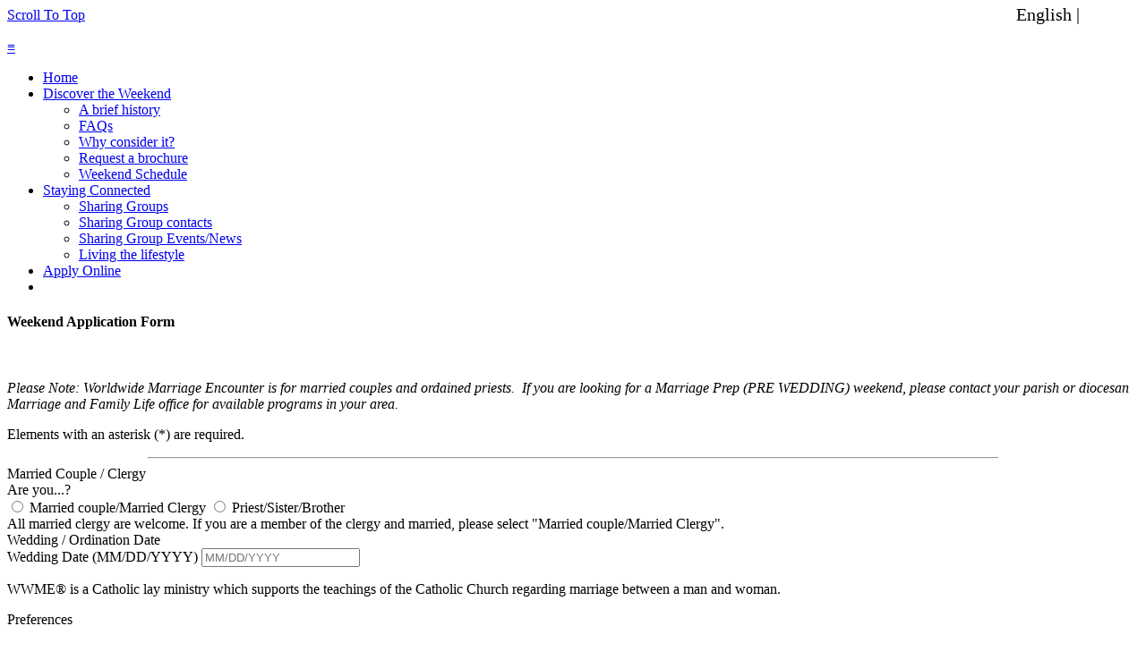

--- FILE ---
content_type: text/html; charset=UTF-8
request_url: https://esharing.org/applyWeekend.php
body_size: 58236
content:
<!doctype html>
<html>
<head>
<meta id="p7PM3" name="viewport" content="width=device-width, initial-scale=1.0" />
<meta charset="utf-8" />
<title>Worldwide Marriage Encounter - Weekend Application Form</title>
<meta name="robots" content="index, follow" />
<meta name="googlebot" content="index, follow" />
<meta name="keywords" content="WWME,Marriage,Marriage Encounter,retreat,Communication,encounter,married,relationship, communication skills,marriage enrichment,weekend,excitement,worldwide,married couples, Christian couples, enrichment, couple communication,Dialogue,explore,rediscover,reconnect,Catholic,marriage tips,marriage help,marriage resources, workshop,rekindle, archdiocese of cincinnati,Archdiocese of Cincinnati OH, Diocese of Covington KY, Diocese of Lexingtion KY,application form,application" />
<meta name="description" content="Apply here for a Worldwide Marriage Encounter Weekend." />
<meta name="subject" content="Marriage Encounter Weekends" />
<meta name="copyright"content="Worldwide Marriage Encounter" />
<meta name="language" content="en_US" />
<meta name="revised" content="Sunday, June 20th, 2015, 5:15 pm" />
<meta name="topic" content="Marriage Retreat Weekends, Marriage clinic" />
<meta name="copyright" content="2015 Worldwide Marriage Encounter" />
<meta name="owner" content="Worldwide Marriage Encounter" />
<meta name="directory" content="submission" />
<meta name="revisit-after" content="7 days" />
<meta http-equiv="Expires" content="0" />
<meta http-equiv="Pragma" content="no-cache" />
<meta http-equiv="Cache-Control" content="no-cache" />

<link href="https://fonts.googleapis.com/css?family=Combo" rel="stylesheet" type="text/css">
<link href="https://fonts.googleapis.com/css?family=Buda:300" rel="stylesheet" type="text/css">
<link rel="stylesheet" type="text/css"  href="assets/css/smart-forms.css">
<link rel="stylesheet" type="text/css"  href="assets/css/smart-themes/blue.css">
<link rel="stylesheet" type="text/css"  href="assets/css/font-awesome.min.css">
<link rel="stylesheet" type="text/css"  href="assets/css/bootstrap.css">
<link rel="stylesheet" type="text/css"  href="assets/css/bootstrapValidator.min.css">
<link rel="stylesheet" type="text/css"  href="assets/css/datepicker.min.css">
<link rel="stylesheet" type="text/css"  href="p7affinity/p7affinity-7.css" >
<link rel="stylesheet" type="text/css" href="p7pm3/p7PM3-10.css" media="all">
<link rel="stylesheet" type="text/css" href="p7stt/p7STT-01.css" media="all">
<link rel="stylesheet" type="text/css" href="p7ap3/p7AP3-01.css" media="all">
<link rel="stylesheet" type="text/css" href="p7ap3/p7ap3-columns.css" media="all">
<link href="p7affinity/p7affinity-7.css" rel="stylesheet" type="text/css">
<script type="text/javascript" src="p7ehc/p7EHCscripts.js"></script>
<script type="text/javascript" src="p7pm3/p7PM3scripts.js"></script>
<link href="p7pm3/p7PM3-10.css" rel="stylesheet" type="text/css" media="all">
<link href="p7stt/p7STT-01.css" rel="stylesheet" type="text/css" media="all">
<script type="text/javascript" src="p7stt/p7STTscripts.js"></script>
<link href="p7ap3/p7AP3-01.css" rel="stylesheet" type="text/css" media="all">
<link href="p7ap3/p7ap3-columns.css" rel="stylesheet" type="text/css" media="all">
<script type="text/javascript" src="p7ap3/p7AP3scripts.js"></script>
<script src="assets/js/jquery-2.1.1.min.js" type="text/javascript"></script>
<script type="text/javascript" src="assets/js/jquery-ui-1.11.2.custom.min.js"></script>
<script type="text/javascript" src="assets/js/jquery.maskedinput.js"></script>
<script type="text/javascript" src="assets/js/bootstrap.min.js"></script>
<script type="text/javascript" src="assets/js/bootstrapValidator.min.js"></script>
<script>window.encounterLanguage = "en"</script>
<script type="text/javascript" src="assets/js/language.js"></script>
<link href="p7ap3/p7AP3-11.css" rel="stylesheet" type="text/css" media="all">
<link rel="stylesheet" href="assets/css/timeline/style.css">
<!-- Resource style -->
<script src="assets/js/modernizr.js"></script><!-- Modernizr -->
</head>

<body class="aspire-4">
<div id="p7STT_1" class="p7STT right dark"> <a id="p7STTa_1" class="p7STT-anchor" href="#"><i></i><span>Scroll To Top</span></a>
  <script type="text/javascript">P7_STTop('p7STT_1',200,1,450)</script>
</div>
<script>
function switchLanguage(language) {
  var url = new URL(document.baseURI);
  url.searchParams.set('hl', language);
  window.location = url.toString();
}
</script>
<div id="masthead" class="top">
  <div class="logo" id="_common-header-logo">
      <a href="/"><img style="height: 125px" src="assets/img/WWME_Primary_Logo_White_English.png" alt="" /></a>
  </div>
  <div style="position: absolute; top: 0; right: 0; margin: 5px; font-size: 20px;" >
    English | <a style="color: white;" href="javascript:switchLanguage('es')">Spanish</a>
  </div>
</div>
<div id="p7PM3_1" class="p7PM3-10 p7PM3 p7PM3noscript horiz responsive menu-centered rounded shadows auto-subs sub-left">
  <div id="p7PM3tb_1" class="pmm3-toolbar closed"><a href="#" title="Hide/Show Menu">&equiv;</a></div>
  <ul class="closed">
    <li><a href="/index.php">Home</a></li>
    <li><a href="#">Discover the Weekend</a>
      <ul>
        <li><a href="/history.php">A brief history</a></li>
        <li><a href="/faqs.php">FAQs</a></li>
        <li><a href="/consider.php">Why consider it?</a></li>
        <li><a href="/brochure.php">Request a brochure</a></li>
        <li><a href="/schedule.php">Weekend Schedule</a></li>
      </ul>
    </li>
    <li><a href="#">Staying Connected</a>
      <ul>
        <li><a href="/community.php">Sharing Groups</a></li>
        <li><a href="/communitycontacts.php">Sharing Group contacts</a></li>
        <li><a href="/communitynews.php">Sharing Group Events/News</a></li>
        <li><a href="/lifestyle.php">Living the lifestyle</a></li>
      </ul>
    </li>
    <li><a href="/applyWeekend.php">Apply Online</a></li>
    <li></li>
  </ul>
  <script type="text/javascript">P7_PM3op('p7PM3_1',1,8,-5,-5,0,1,0,1,0,1,1,1,0,900,1,0,1)</script>
</div>
<div class="main-row aspire-4">
  <div class="column sec-1 percent60">
    <div class="content p7ehc-1">
<style type="text/css">
/* Adjust feedback icon position */
#applForm .form-control-feedback {
	top: 8px;
	right: 8px;
}
#applForm .selectContainer .form-control-feedback {
	right: 8px;
}
</style>
<script>
$(document).ready(function() {

	$("input[name=clergy]").click(function(e) {  
   		if($("input[name=clergy]:checked").val() == "0") {  
			$("label[for = WeddingDate]").text("Wedding Date (MM/DD/YYYY)");
			$("label[for = hisname]").text("His preferred name");
			$("label[for = hisChurch]").text("His Parish/Church");
			$("label[for = hisFaith]").text("His Faith");
			$("label[for = hisDietary]").text("His dietary restrictions (Please leave blank if there are none)");
			$("#hername").removeAttr("disabled");  
			$("#lastnameWife").removeAttr("disabled");  
			$("#herFaith").removeAttr("disabled");  
			$("#herChurch").removeAttr("disabled");  
			$("#herDietary").removeAttr("disabled");  
			$('#herDietary').show();
			$('#hernameDiv').show();
			$('#lastnameWifeDiv').show();
			$('#herFaithDiv').show();
			$('#herChurchDiv').show();
			$('#herDietaryDiv').show();
    	} else {  
			$('#hernameDiv').hide();
			$('#lastnameWifeDiv').hide();
			$('#herFaithDiv').hide();
			$('#herChurchDiv').hide();
			$('#herDietaryDiv').hide();
			$("label[for = WeddingDate]").text("Ordination Date (MM/DD/YYYY)");
			$("label[for = hisname]").text("Preferred name");
 			$("label[for = hisChurch]").text("Parish");
  			$("label[for = hisFaith").text("Faith");
  			$("label[for = hisDietary").text("Dietary restrictions (Please leave blank if there are none)");
 			$('#hername').attr('disabled','disabled');
  			$('#lastnameWife').attr('disabled','disabled');
   			$('#herFaith').attr('disabled','disabled');
  			$('#herChurch').attr('disabled','disabled');
  			$('#herDietary').attr('disabled','disabled');
            $('#hisFaith').val('Catholic');
            $('#hername').val('');
            $('#lastnameWife').val('');
            $('#herFaith').val('');
            $('#herChurch').val('');
            $('#herDietary').val('');
    	}  
	});
});
</script>
      <div class="smart-wrap">
        <div class="smart-forms smart-container wrap-2">
          <div class="form-header header-blue">
            <h4><i class="fa fa-calendar"></i>Weekend Application Form</h4>
          </div>
          <p>&nbsp;</p>
          <p><em>Please Note: Worldwide Marriage Encounter is for married couples and ordained priests.  If you are looking for a Marriage Prep (PRE WEDDING) weekend,          please contact your parish or diocesan Marriage and Family Life office for available programs in your area.</em></p>
          <p>Elements with an asterisk (*) are required.</p>
          <hr width="75%">
          <form id="applForm" method="post" action="goAwayBots.php" >
            <input type="hidden" name="regionID" value="6">
            <input type="hidden" name="encounterID" value="602">
            <input type="hidden" name="domain" value="esharing.org">
            <div class="spacer-t40 spacer-b30">
              <div class="tagline"><span> Married Couple / Clergy </span></div>
              <!-- end .tagline --> 
            </div>
            <!-- end .spacer section -->
            <div class="form-group">
              <div class="row">
                <div class="col-sm-8">
                  <label class="control-label">Are you...?</label>
                  <div>
                    <label class="radio-inline">
                      <input type="radio" name="clergy" value="0" />
                      Married couple/Married Clergy</label>
                    <label class="radio-inline">
                      <input type="radio" name="clergy" value="1" />
                      Priest/Sister/Brother</label>
                  </div>
                </div>
                <div class="col-sm-4">
                  <div>
                   All married clergy are welcome. If you are a member of the clergy and married, please select "Married couple/Married Clergy". 
                  </div>
                </div>
              </div>
            </div>
            <div class="spacer-t40 spacer-b30">
              <div class="tagline"><span> Wedding / Ordination Date </span></div>
              <!-- end .tagline --> 
            </div>
            <!-- end .spacer section -->
            
            <div class="form-group">
              <div class="row">
                <div class="col-sm-6">
                  <label for = WeddingDate class="control-label">Wedding Date (MM/DD/YYYY)</label>
                  <input type="text" class="form-control" name="WeddingDate" placeholder="MM/DD/YYYY"/>
                </div>
                <div class="col-sm-6">
                  <p> WWME&reg; is a Catholic lay ministry which supports the teachings of the Catholic Church regarding marriage between a man and woman.</p>
                </div>
              </div>
            </div>
            <div class="spacer-t40 spacer-b30">
              <div class="tagline"><span> Preferences </span></div>
              <!-- .tagline --> 
            </div>
            <!-- end .spacer section -->
            <div class="form-group">
 <p><em><strong>Residential Weekends</strong> – Includes overnight accommodations at a hotel or retreat center. Unless otherwise noted, WWME Weekends are Residential by default.<br /><br />
     <strong>Non-residential or Parish-based Weekends</strong> – Couples will travel home each evening.<br />
<br />
For more information, please review our <a href=/faqs.php?hl=en">Frequently Asked Questions</a> or contact the Applications couple at 859-653-8464 or by email at <a href="mailto:application@esharing.org">application@esharing.org</a>.</em></p>             
<div class="row">
                <div class="col-sm-8 selectContainer">
                  <label class="control-label">1st weekend choice</label>
                  <select class="form-control" name="weekendID">
                    <option value="">Choose a Weekend</option>
                                                            <option value="1303805" >Mar 13-15, 2026 in CINCINNATI, OH (English)</option>
                                                                                <option value="1303806" >Oct 9-11, 2026 in CINCINNATI, OH (English)</option>
                                                                                <option value="1303811" >Nov 6-8, 2026 in MARIA STEIN, OH (English)</option>
                                                                                <option value="1303807" >Feb 19-21, 2027 in CINCINNATI, OH (English)</option>
                                                                                <option value="1303808" >Oct 8-10, 2027 in CINCINNATI, OH (English)</option>
                                                                                <option value="1303812" >Nov 5-7, 2027 in MARIA STEIN, OH (English)</option>
                                                          </select>
                </div>
              </div>
              <p>&nbsp;</p>
              <div class="row">
                <div class="col-sm-8 selectContainer">
                  <label class="control-label">2nd weekend choice</label>
                  <select class="form-control" name="weekendID_alternate">
                    <option value="">Choose a Weekend</option>
                                                            <option value="1303805" >Mar 13-15, 2026 in CINCINNATI, OH (English)</option>
                                                                                <option value="1303806" >Oct 9-11, 2026 in CINCINNATI, OH (English)</option>
                                                                                <option value="1303811" >Nov 6-8, 2026 in MARIA STEIN, OH (English)</option>
                                                                                <option value="1303807" >Feb 19-21, 2027 in CINCINNATI, OH (English)</option>
                                                                                <option value="1303808" >Oct 8-10, 2027 in CINCINNATI, OH (English)</option>
                                                                                <option value="1303812" >Nov 5-7, 2027 in MARIA STEIN, OH (English)</option>
                                                          </select>
                </div>
              </div>
            </div>
            <div class="form-group">
              <div class="spacer-t40 spacer-b30">
                <div class="tagline"><span> General Info </span></div>
                <!-- .tagline --> 
              </div>
              <div class="row">
                <div class="col-sm-6">
                  <label for = hisname class="control-label">His preferred name</label>
                  <input name="hisname" type="text" class="form-control" maxlength="30" />
                </div>
                <div class="col-sm-6" id="hernameDiv" name="hernameDiv" >
                  <label class="control-label">Her preferred name</label>
                  <input name="hername" type="text" class="form-control" id="hername" maxlength="30" />
                </div>
              </div>
            </div>
            <div class="form-group">
              <div class="row">
                <div class="col-sm-6">
                  <label class="control-label">Last name</label>
                  <input name="lastname" type="text" class="form-control" maxlength="40" />
                </div>
                <div class="col-sm-6" id="lastnameWifeDiv" name="lastnameWifeDiv">
                  <label class="control-label">Wife's last name (ONLY if different)</label>
                  <input name="lastnameWife" type="text" class="form-control" id="lastnameWife" maxlength="40" />
                </div>
              </div>
            </div>
            <div class="form-group">
              <div class="row">
                <div class="col-sm-6">
                  <label class="control-label">Street address 1</label>
                  <input name="address1" type="text" class="form-control" maxlength="40" />
                </div>
                <div class="col-sm-6">
                  <label class="control-label">Street address 2</label>
                  <input name="address2" type="text" class="form-control" maxlength="40" />
                </div>
              </div>
            </div>
            <div class="form-group">
              <div class="row">
                <div class="col-sm-6">
                  <label class="control-label">City</label>
                  <input name="city" type="text" class="form-control" maxlength="25" />
                </div>
              </div>
            </div>
            <div class="form-group">
              <div class="row">
                <div class="col-sm-6 selectContainer">
                  <label class="control-label">State/Province</label>
                  <select class="form-control" name="st">
                    <option value="">Select</option>
                                        <option value="AL"> Alabama </option>
                                        <option value="AK"> Alaska </option>
                                        <option value="AB"> Alberta </option>
                                        <option value="AS"> American Samoa </option>
                                        <option value="AZ"> Arizona </option>
                                        <option value="AR"> Arkansas </option>
                                        <option value="AE"> Armed Forces </option>
                                        <option value="AA"> Armed Forces Americas </option>
                                        <option value="AP"> Armed Forces Pacific </option>
                                        <option value="BC"> British Columbia </option>
                                        <option value="CA"> California </option>
                                        <option value="CO"> Colorado </option>
                                        <option value="CT"> Connecticut </option>
                                        <option value="DE"> Delaware </option>
                                        <option value="DC"> District of Columbia </option>
                                        <option value="FM"> Federated States of Micronesia </option>
                                        <option value="FL"> Florida </option>
                                        <option value="GA"> Georgia </option>
                                        <option value="GU"> Guam </option>
                                        <option value="HI"> Hawaii </option>
                                        <option value="ID"> Idaho </option>
                                        <option value="IL"> Illinois </option>
                                        <option value="IN"> Indiana </option>
                                        <option value="IA"> Iowa </option>
                                        <option value="KS"> Kansas </option>
                                        <option value="KY"> Kentucky </option>
                                        <option value="LA"> Louisiana </option>
                                        <option value="ME"> Maine </option>
                                        <option value="MB"> Manitoba </option>
                                        <option value="MH"> Marshall Islands </option>
                                        <option value="MD"> Maryland </option>
                                        <option value="MA"> Massachusetts </option>
                                        <option value="MI"> Michigan </option>
                                        <option value="MN"> Minnesota </option>
                                        <option value="MS"> Mississippi </option>
                                        <option value="MO"> Missouri </option>
                                        <option value="MT"> Montana </option>
                                        <option value="NE"> Nebraska </option>
                                        <option value="NV"> Nevada </option>
                                        <option value="NB"> New Brunswick </option>
                                        <option value="NH"> New Hampshire </option>
                                        <option value="NJ"> New Jersey </option>
                                        <option value="NM"> New Mexico </option>
                                        <option value="NY"> New York </option>
                                        <option value="NL"> Newfoundland and Labrador </option>
                                        <option value="NC"> North Carolina </option>
                                        <option value="ND"> North Dakota </option>
                                        <option value="MP"> Northern Mariana Islands </option>
                                        <option value="NT"> Northwest Territories </option>
                                        <option value="NS"> Nova Scotia </option>
                                        <option value="NU"> Nunavut </option>
                                        <option value="OH"> Ohio </option>
                                        <option value="OK"> Oklahoma </option>
                                        <option value="ON"> Ontario </option>
                                        <option value="OR"> Oregon </option>
                                        <option value="PW"> Palau </option>
                                        <option value="PA"> Pennsylvania </option>
                                        <option value="PE"> Prince Edward Island </option>
                                        <option value="PR"> Puerto Rico </option>
                                        <option value="QC"> Quebec </option>
                                        <option value="RI"> Rhode Island </option>
                                        <option value="SK"> Saskatchewan </option>
                                        <option value="SC"> South Carolina </option>
                                        <option value="SD"> South Dakota </option>
                                        <option value="TN"> Tennessee </option>
                                        <option value="TX"> Texas </option>
                                        <option value="UT"> Utah </option>
                                        <option value="VT"> Vermont </option>
                                        <option value="VI"> Virgin Islands </option>
                                        <option value="VA"> Virginia </option>
                                        <option value="WA"> Washington </option>
                                        <option value="WV"> West Virginia </option>
                                        <option value="WI"> Wisconsin </option>
                                        <option value="WY"> Wyoming </option>
                                        <option value="YT"> Yukon </option>
                                      </select>
                </div>
                <div class="col-sm-3">
                  <label class="control-label">Zip/Postal code</label>
                  <input name="zip" type="text" class="form-control" maxlength="7" />
                </div>
              </div>
            </div>
            <div class="spacer-t40 spacer-b30">
              <div class="tagline"><span> Email Address(es) </span></div>
              <!-- .tagline --> 
            </div>
            <div class="form-group">
			<p><em>Worldwide Marriage Encounter uses email to communicate updates and notifications related to the Weekend you are applying for as well as future WWME information and events.  We do not share your email address with any one outside of Worldwide Marriage Encounter.  By providing us with your email address, you agree to allow us to utilize it for this purpose.</em></p>
              <div>
                <label class="col-sm-4 control-label">Primary email address</label>
                <div class="col-sm-6">
                  <input name="eMail" type="text" class="form-control" maxlength="50" />
                </div>
              </div>
              <div>
                <label class="col-sm-4 control-label">Alternate email address</label>
                <div class="col-sm-6">
                  <input name="altEmail" type="text" class="form-control" maxlength="50" />
                </div>
              </div>
            </div>
            <div class="form-group">
              <p>&nbsp;</p>
              <p>&nbsp;</p>
              <p>&nbsp;</p>
            </div>
            <div class="spacer-t40 spacer-b30">
              <div class="tagline"><span>Phone number(s)</span></div>
              <!-- .tagline --> 
            </div>
            <div class="form-group">
              <div>
                <label class="col-sm-4 control-label">Primary phone number</label>
                <div class="col-sm-6">
                  <input name="HomePhone" type="text" class="form-control" placeholder="XXX-XXX-XXXX" maxlength="12"/>
                </div>
              </div>
              <div>
                <label class="col-sm-4 control-label">Alternate phone number</label>
                <div class="col-sm-6">
                  <input name="altPhone" type="text" class="form-control" placeholder="XXX-XXX-XXXX" maxlength="12"/>
                </div>
              </div>
            </div>
            <div class="form-group">
              <p>&nbsp;</p>
              <p>&nbsp;</p>
              <p>&nbsp;</p>
            </div>
            <div class="spacer-t40 spacer-b30">
              <div class="tagline"><span> Faith Preferences </span></div>
              <!-- .tagline --> 
            </div>
            <div class="form-group">
            <div class="row">
            <div class="col-sm-6">
            <label for = hisFaith class="control-label">His Faith</label>
            <label class="field select">
            <select id="hisFaith" name="hisFaith">
              <option value=""> Please select a religious preference </option>
                            <option value="Assemblies of God"> Assemblies of God </option>
                            <option value="Baptist"> Baptist </option>
                            <option value="Buddhism"> Buddhism </option>
                            <option value="Catholic"> Catholic </option>
                            <option value="Christian Non-Denominational"> Christian Non-Denominational </option>
                            <option value="Churches of Christ"> Churches of Christ </option>
                            <option value="Eastern Orthodox"> Eastern Orthodox </option>
                            <option value="Episcopalian/Anglican"> Episcopalian/Anglican </option>
                            <option value="Hinduism"> Hinduism </option>
                            <option value="Islam"> Islamic </option>
                            <option value="Jehovah's Witnesses"> Jehovah's Witnesses </option>
                            <option value="Judaism"> Judaism </option>
                            <option value="Lutheran"> Lutheran </option>
                            <option value="Mennonite/Brethren"> Mennonite/Brethren </option>
                            <option value="Methodist"> Methodist </option>
                            <option value="Mormon (L.D.S)"> Mormon - Church of the Latter Day Saints </option>
                            <option value="Not Practicing"> Not Practicing </option>
                            <option value="Pentecostal/Charismatic"> Pentecostal/Charismatic </option>
                            <option value="Presbyterian"> Presbyterian </option>
                            <option value="Protestant"> Protestant </option>
                            <option value="Quakers"> Religious Society of Friends </option>
                            <option value="Seventh Day Adventist"> Seventh Day Adventist </option>
                            <option value="Spiritual-Kriya Yoga"> Spiritual-Kriya Yoga </option>
                            <option value="RCIA"> Studying to become Catholic </option>
                            <option value="United Church of Christ"> United Church of Christ </option>
                            <option value="Wesleyan"> Wesleyan </option>
                          </select>
            </div>
            <div class="col-sm-6" id="herFaithDiv" name="herFaithDiv">
            <label class="control-label">Her Faith</label>
            <label class="field select">
            <select id="herFaith" name="herFaith">
              <option value=""> Please select a religious preference </option>
                            <option value="Assemblies of God"> Assemblies of God </option>
                            <option value="Baptist"> Baptist </option>
                            <option value="Buddhism"> Buddhism </option>
                            <option value="Catholic"> Catholic </option>
                            <option value="Christian Non-Denominational"> Christian Non-Denominational </option>
                            <option value="Churches of Christ"> Churches of Christ </option>
                            <option value="Eastern Orthodox"> Eastern Orthodox </option>
                            <option value="Episcopalian/Anglican"> Episcopalian/Anglican </option>
                            <option value="Hinduism"> Hinduism </option>
                            <option value="Islam"> Islamic </option>
                            <option value="Jehovah's Witnesses"> Jehovah's Witnesses </option>
                            <option value="Judaism"> Judaism </option>
                            <option value="Lutheran"> Lutheran </option>
                            <option value="Mennonite/Brethren"> Mennonite/Brethren </option>
                            <option value="Methodist"> Methodist </option>
                            <option value="Mormon (L.D.S)"> Mormon - Church of the Latter Day Saints </option>
                            <option value="Not Practicing"> Not Practicing </option>
                            <option value="Pentecostal/Charismatic"> Pentecostal/Charismatic </option>
                            <option value="Presbyterian"> Presbyterian </option>
                            <option value="Protestant"> Protestant </option>
                            <option value="Quakers"> Religious Society of Friends </option>
                            <option value="Seventh Day Adventist"> Seventh Day Adventist </option>
                            <option value="Spiritual-Kriya Yoga"> Spiritual-Kriya Yoga </option>
                            <option value="RCIA"> Studying to become Catholic </option>
                            <option value="United Church of Christ"> United Church of Christ </option>
                            <option value="Wesleyan"> Wesleyan </option>
                          </select>
            </div>
            </div>
            </div>
        <!--
        TODO: This button does nothing. Figure out why. Also, the text isn't translated.
    		<div class="form-group">
        		<div class="col-xs-12 col-xs-offset-9">
            		<button type="button" class="btn btn-primary" id="setValueButton">Set same as husband</button>
        		</div>
    		</div>
        -->
            <div class="form-group">
              <div class="row">
                <div class="col-sm-6">
                  <label for = hisChurch class="control-label">His Parish/Church</label>
                  <input name="hisChurch" type="text" class="form-control" maxlength="35" />
                </div>
                <div class="col-sm-6" id="herChurchDiv" name="herChurchDiv">
                  <label class="control-label">Her Parish/Church</label>
                  <input name="herChurch" type="text" class="form-control" maxlength="35" />
                </div>
              </div>
            </div>
            <div class="spacer-t40 spacer-b30">
              <div class="tagline"><span> Referred by </span></div>
              <!-- .tagline --> 
            </div>
            <div class="form-group">
              <div class="row">
                <div class="col-sm-8 selectContainer">
                  <label class="control-label">Repeat Weekend?</label>
                  <select class="form-control" name="repeatWeekend">
                    <option value="">Please select</option>
                    <option value="0">This will be my/our first WWME Weekend</option>
                    <option value="1">I/We have previously attended a WWME Weekend</option>
                  </select>
                </div>
              </div>
            </div>
            <div class="form-group">
              <div class="row">
                <div class="col-sm-6"> If a couple/priest invited you to the Weekend, please let us know </div>
                <p>&nbsp;</p>
              </div>
              <div class="row">
                <div class="col-sm-5">
                  <label class="control-label">Referred by</label>
                  <input name="referenceCouple" type="text" class="form-control" maxlength="35" />
                </div>
                <div class="col-sm-4">
                  <label class="control-label">Contact #</label>
                  <input name="referenceCouplePhone" type="text" class="form-control" maxlength="12" />
                </div>
              </div>
            </div>
            <div class="spacer-t40 spacer-b30">
              <div class="tagline"><span> How did you find us? </span></div>
              <!-- .tagline --> 
            </div>
            <div class="form-group">
              <div class="row">
                <label class="col-sm-6 control-label"><em><br />To select multiple references, press and hold the <u>CTRL</u> key for Windows or the <u>Command</u> key for Apple before clicking each reference</em></label>
                <div class="col-sm-6">
                  <select class="form-control" name="referByID[]" multiple="multiple" style="height: 200px;">
                    <option value="" disabled>Choose 1 - 4 references</option>
                                        <option value="23"> Amigos o Familia </option>
                                        <option value="18"> Anuncio de Internet </option>
                                        <option value="20"> Anuncio de Radio </option>
                                        <option value="19"> Anuncio impreso </option>
                                        <option value="21"> Bolet�n de la iglesia </option>
                                        <option value="25"> B�squeda de Internet </option>
                                        <option value="29"> Charles de Pulpito </option>
                                        <option value="1"> Church bulletin </option>
                                        <option value="22"> Consejero de familia </option>
                                        <option value="14"> Counselor </option>
                                        <option value="31"> Folleto de EMM </option>
                                        <option value="7"> Friends/Family </option>
                                        <option value="5"> Info night/Dinner </option>
                                        <option value="12"> Internet Ad </option>
                                        <option value="13"> Internet Search </option>
                                        <option value="30"> Medios Sociales </option>
                                        <option value="24"> Noche de informaci�n/ Cena </option>
                                        <option value="16"> Other </option>
                                        <option value="26"> Otro </option>
                                        <option value="27"> Previamente Encontrados </option>
                                        <option value="9"> Previous Weekend </option>
                                        <option value="3"> Priest/Pastor </option>
                                        <option value="4"> Printed Ad </option>
                                        <option value="6"> Pulpit Talks </option>
                                        <option value="11"> Radio </option>
                                        <option value="28"> Sacerdote/Pastor </option>
                                        <option value="17"> Social Media </option>
                                        <option value="15"> WWME Brochure </option>
                                      </select>
                </div>
              </div>
            </div>
            <div class="spacer-t40 spacer-b30">
              <div class="tagline"><span> Additional Notes </span></div>
              <!-- .tagline --> 
            </div>
            <div class="form-group">
              <div class="row">
                <div class="col-sm-8">
                  <label for="hisDietary" class="control-label">His dietary restrictions (Please leave blank if there are none)</label>
<input type="text" class="form-control" name="hisDietary" />
                </div>
              </div>
            </div>
            <div class="form-group">
              <div class="row">
                <div class="col-sm-8" id="herDietaryDiv">
                  <label class="control-label">Her dietary restrictions (Please leave blank if there are none)</label>
                  <input type="text" class="form-control" name="herDietary" />
                </div>
              </div>
            </div>
            <div class="form-group">
              <div class="row">
                <div class="col-sm-8">
                  <label class="control-label">Add'l notes (special requirements, medical conditions, etc.)</label>
                  <input type="text" class="form-control" name="notes" />
                </div>
              </div>
            </div>
            <div class="form-group">
              <div class="row">
                <div class="col-sm-4 selectContainer">
                  <label class="control-label">Preferred language</label>
                  <select class="form-control" name="lang_code">
                    <option value="">Please select</option>
                                            <option value="en"> English </option>
                                            <option value="fr"> French </option>
                                            <option value="kr"> Korean </option>
                                            <option value="sp"> Spanish </option>
                                        </select>
                </div>
                <div class="col-sm-4">
                  <label class="control-label">Smoking</label>
                  <select class="form-control" name="smoking">
                    <option value="">Please select</option>
                    <option value="1">Smoking (if available)</option>
                    <option value="0">NON-smoking</option>
                  </select>
                </div>
                 <div class="col-sm-4">
                  <em>Please note that all Retreat Centers and most hotels are non-smoking</em>
                </div>
             </div>
            </div>
            <div class="spacer-t40 spacer-b30">
              <div class="tagline"><span> Application Fee </span></div>
              <!-- .tagline --> 
            </div>
            
            
            <div class="form-group">
              <div class="row">
                <div class="col-sm-12">
                  <label>
                    <div style="display: inline-block">
                      <input type="checkbox" name="agree" value="1" />
                    </div>
                    <div style="display: inline-block; width: 90%; margin-left: 10px; vertical-align: top;">
                      Checking this box indicates that you understand our <a href="#" data-toggle="modal" data-target="#refundModal">Refund Policy</a> regarding the 75.00 (USD) Application Fee.  For further clarification or help, please call 859-653-8464.                    </div>
                  </label>
                </div>
              </div>
            </div>
            
            
            <div class="form-group">
              <div class="row">
                <div class="col-sm-6">
                  <label class="control-label">Discount code</label>
                  <input type="text" class="form-control" name="discountCode" />
                </div>
                <div class="col-sm-6">
                  <label class="control-label">Payment preference</label>
                  <select class="form-control" name="pmtType"
                    <option value="">Please select</option>
                    <option value="0">We will pay by check or money order</option>
                    <option value="1">We will pay online</option>
                  </select>
                </div>

             </div>
            </div>
            <div class="spacer-t40 spacer-b30">
              <div class="tagline"><span> Online Payment Instructions </span></div>
              <!-- .tagline --> 
            </div>
              <a href="#" data-toggle="modal" data-target="#paypalModal">Click here</a> for instructions on how to pay the application fee online. 
          <hr width="25%">
          <hr width="50%">
          <hr width="75%">
           <button type="submit" class="btn btn-lg btn-info">Validate and submit your application</button><p>If the button above is greyed out and unresponsive, please carefully check the form for errors.  All errors are displayed in red text.</p> 
          </form>
        </div>
        <!-- end .smart-forms section --> 
      </div>
      <p>&nbsp;</p>
      <p>&nbsp;</p>
      &nbsp;&nbsp;
      <p>&nbsp;</p>
<script src="assets/js/appl-form.js"></script> 
<script>
function fixForm() {
   document.getElementById("applForm").action="https://the-was.org/processApplicationRequest.php";
   // Testing mode:
   // document.getElementById(applForm").action="/formTest.php";
}
$(document).ready(fixForm);
</script>
<div class="modal fade" id="refundModal" tabindex="-1" role="dialog" aria-labelledby="refundModal" aria-hidden="true">
    <div class="modal-dialog">
        <div class="modal-content">
            <div class="modal-header">
            <h4 class="modal-title" id="myModalLabel">Refund Policy</h4>
            </div>
            <div class="modal-body">
                <h3>All application fees are non-refundable. However, they may be used for a future experience date, within one year of original experience, if it becomes necessary for you to cancel.  Cancellation must be prior to 7 days of experience start.</h3>
            </div>
            <div class="modal-footer">
                <button type="button" class="btn btn-default" data-dismiss="modal">Close</button>
        </div>
    </div>
  </div>
</div>

<div class="modal fade" id="paypalModal" tabindex="-1" role="dialog" aria-labelledby="paypalModal" aria-hidden="true">
    <div class="modal-dialog">
        <div class="modal-content">
            <div class="modal-header">
            <h4 class="modal-title" id="myModalLabel">Online Payment Instructions</h4>
            </div>
            <div class="modal-body">
            <p>You do not need a PayPal account to pay the application fee.  However, if you already have a PayPal account, you can simply login with your account credentials and
            proceed.</p>
            <p>If you do not have a PayPal account, you can still use the service to process an electronic check or major credit card to pay the application fee.</p>
            <p>Your online payment receipt for Worldwide Marriage Encounter may show a different related organizational name such as Dialogue Encounter, 
            Matrimonial Dialogue or similar depending on the encounter of the country.  All are one and the same Worldwide Marriage Encounter.</p>
            <p>Refer to the image below for further information and Thank You for considering a Worldwide Marriage Encounter Weekend.</p>
            <p>PLEASE NOTE: PayPal will allow you to use a credit card without logging into a PayPal account--but not one that is already associated with a PayPal account.  If you 
            want to use a credit card that is already associated with a PayPal account, you must use your PayPal account to use it.</p>
               <img src="assets/img/PaymentInstructions.png" alt="Online Payment Instructions" class="scalable" /> 
            </div>
            <div class="modal-footer">
                <button type="button" class="btn btn-default" data-dismiss="modal">Close</button>
        </div>
    </div>
  </div>
</div>
    </div>
  </div>
  <div class="column sec-2 percent20">
    <div class="content border-left-right-bottom p7ehc-1"> <img src="assets/img/iStock-1150547521_crop.jpg" alt="" class="scalable rounded">
      <div class="emfatico">
        <p>WWME is faithful to the Roman Catholic Church&#39;s teaching that marriage is a covenant that exists between one man and one woman. Any reference to marriage or couple made by WWME is in this context.</p>
      </div>
      <p>&nbsp;</p>
      <div class="emfatico">
        <p>The mission of Worldwide Marriage Encounter is to proclaim the value of Marriage and Holy Orders in the Church and in the world.</p>
      </div>
      <p>&nbsp;</p>
    </div>
  </div>
  <div class="column sec-3 percent20">
    <div class="content p7ehc-1"> 
      <center><img src="assets/img/WWME_Logo_Icon_RGB.png" alt="" class="scalable"></center>
      <p>&nbsp;</p>
      <p>Questions? Need more info?</p>
      <p>Apply by phone: 859-653-8464&nbsp;&nbsp; <br />
      	        	WWME&reg; Info: 859-653-8464&nbsp;&nbsp; <br />
                <br />
        Mon-Fri: Contact 9 am - 9 pm EST&nbsp;&nbsp; <br />
        Sat: Contact 9 am - 9 pm EST&nbsp;&nbsp; <br />
        Sun: Contact 9 am - 9 pm EST&nbsp;&nbsp; <br />
      or by <a href='mailto:application@esharing.org'>email</a>&nbsp;&nbsp;</p>
            
        <p><center>
        <a class="socialIcons" href="http://www.facebook.com/WWMECDCNKY/" title="Follow us on Facebook" alt="Facebook Icon"><img src="assets/img/social-facebook-box-blue-icon.png" /></a>                        </center></p>
      <hr>
      <center>
              <a href="/applyWeekend.php"><img src="assets/img/Apply4aWeekend.png" width="235" height="44" alt="Apply online for a Weekend" class="scalable rounded" /></a>
            </center>
      <p>&nbsp;</p>
      <div id="p7PM3_2" class="p7PM3-10 p7PM3 p7PM3noscript vert rounded auto-subs">
        <ul>
          <li class="pmm3-title-bar">Popular Tags</li>
          <li><a href="/findaweekend.php">Find a weekend</a></li>
          <li><a href="/schedule.php">Local weekend schedule</a></li>
          <li><a href="/brochure.php">Request a brochure</a></li>
          <li><a href="/community.php">Already Encountered</a></li>
          <li><a href="/quicklinks.php">Interesting links</a></li>
          <li><a href="/videos.php">Videos</a></li>
          <li><a href="http://wwme.org" target="_blank">WWME.org</a></li>
        </ul>
        <script type="text/javascript">P7_PM3op('p7PM3_2',0,8,-5,-5,0,1,0,1,0,1,0,1,0,900,1,0,0)</script>
      </div>
      <p>&nbsp;</p>
		<div id="p7AP3_1" class="p7AP3-01 p7AP3 responsive">
        <div id="p7AP3tb_1" class="ap3-toolbar closed"><a href="#" title="Hide/Show Menu">&equiv;</a></div>
        <div id="p7AP3rw_1" class="p7AP3root-wrapper closed">
                      <div class="p7AP3trig p7ap3-theme-01">
              <h4><a href="#p7AP3c1_1" id="p7AP3t1_1">Weekends for Cincinnati-Dayton-Northern & Central Kentucky</a></h4>
            </div>
            <div id="p7AP3w1_1" class="p7AP3cwrapper p7ap3-theme-01">
              <div id="p7AP3c1_1" class="p7AP3content p7ap3-theme-01">
                <div id="p7AP3p1_1" class="p7AP3panelcontent p7ap3-theme-01">
                  <div class="p7ap3-col-wrapper no-columns">
                    <table style="border-collapse:collapse;empty-cells:show" cellpadding="2" cellspacing="2">
	<tr>
		<td style="border-width:1px;border-style:solid;background-color:navy;color:white"><strong>Weekend</strong></td>
		<td style="border-width:1px;border-style:solid;background-color:navy;color:white"><strong>Status</strong></td>
	</tr>
	<tr>
		<td style="border-width:1px;border-style:solid">Mar 13-15, 2026 [ CINCINNATI, OH ] </td>
		<td style="border-width:1px;border-style:solid">Open</td>
	</tr>
	<tr>
		<td style="border-width:1px;border-style:solid">Oct 9-11, 2026 [ CINCINNATI, OH ] </td>
		<td style="border-width:1px;border-style:solid">Open</td>
	</tr>
	<tr>
		<td style="border-width:1px;border-style:solid">Nov 6-8, 2026 [ MARIA STEIN, OH ] </td>
		<td style="border-width:1px;border-style:solid">Open</td>
	</tr>
	<tr>
		<td style="border-width:1px;border-style:solid">Feb 19-21, 2027 [ CINCINNATI, OH ] </td>
		<td style="border-width:1px;border-style:solid">Open</td>
	</tr>
	<tr>
		<td style="border-width:1px;border-style:solid">Oct 8-10, 2027 [ CINCINNATI, OH ] </td>
		<td style="border-width:1px;border-style:solid">Open</td>
	</tr>
	<tr>
		<td style="border-width:1px;border-style:solid">Nov 5-7, 2027 [ MARIA STEIN, OH ] </td>
		<td style="border-width:1px;border-style:solid">Open</td>
	</tr>
</table>                  </div>
                </div>
              </div>
            </div>
                    </div>
        <!--[if lte IE 7]><style>.p7AP3, .p7AP3cwrapper, .p7AP3panelcontent, .p7AP3trig a {zoom: 1;}</style><![endif]-->
        <!--[if IE 5]><style>.p7AP3cwrapper {height: auto !important;}</style><![endif]-->
        <script type="text/javascript">P7_opAP3('p7AP3_1',1,2,0,0,0,0,0,0,1,0,1000,250,1,1);</script>
      </div>
      <p>&nbsp;</p>
<blockquote class="bq2">
      <span class="source">-John 13:34-35</span>
      <p>A new command I give you: Love one another. As I have loved you, so you must love one another. By this everyone will know that you are my disciples, if you love one another.</p>        
      </blockquote>      <p>&nbsp;</p>
    </div>
  </div>
</div>
<div id="footer">
  <div class="content">
    <p><a href="/index.php">Home</a> | <a href="/privacy.php">Privacy Policy</a> | <a href="/antispam.php">Anti-Spam Policy</a></p>
    <p>6000 E Alexandria Pike | Cold Spring, KY  41076<br />
      859-653-8464 ( Applications ) | 859-653-8464 ( Info )</p>
    <p id="copyright">&copy;2017 Worldwide Marriage Encounter&reg;<span>All Rights Reserved.</span><span><center>The “heart-rings-cross” symbol, “Worldwide Marriage Encounter”,  “Encuentro Matrimonial Mundial” and “WWME” are all registered trademarks of Worldwide Marriage Encounter, Inc.</center></span></p>
  </div>
</div>
<script src="assets/js/main.js"></script> <!-- Resource jQuery -->
<div class="modal fade" id="basicModal" tabindex="-1" role="dialog" aria-labelledby="basicModal" aria-hidden="true">
    <div class="modal-dialog">
        <div class="modal-content">
            <div class="modal-header">
            <h2 class="modal-title" id="myModalLabel">Privacy Policy</h2>
            </div>
            <div class="modal-body">
      <p>WORLDWIDE MARRIAGE ENCOUNTER recognizes that respecting user privacy over the Internet is of utmost importance. This privacy statement is designed to provide information about the privacy and data collection practices for the site:   https://esharing.org. The Site is operated by WORLDWIDE MARRIAGE ENCOUNTER.</p>
      <p>If you have questions or concerns regarding this statement, you should first contact us by <a href='mailto:webcouple@esharing.org'>clicking this link</a></p>
      <p><em><strong>Identifying Information</strong></em>. In general, you can visit the Site without telling us who you are or providing any information about yourself. In some areas of the   Site, we ask you to provide information that will enable us to offer services   that require registration, assist you with technical support issues or to follow up with you. Generally, WORLDWIDE MARRIAGE ENCOUNTER requests identifying information when you: </p>
      <ul class="bulletlist">
        <li> Apply for a WWME Weekend on our web site. </li>
        <li> Provide feedback to an online survey or tell us about an idea or suggestion. </li>
        <li> Request a special service</li>
        <li> Request information or files from support or service staff. </li>
      </ul>
      <p>In these instances, WORLDWIDE MARRIAGE ENCOUNTER will ask for your name,   address, e-mail address, phone number and/or other appropriate information   needed to provide you with these services. In all instances, if you receive a newsletter or other mailing from us, you will always be able to &quot;unsubscribe&quot; to   these mailings at any time.</p>
      <p><em><strong>What WORLDWIDE MARRIAGE ENCOUNTER May Do With Your Information</strong></em>. If you choose to give us personal information for any of the   purposes above, this information is retained by WORLDWIDE MARRIAGE ENCOUNTER and will only be used by WORLDWIDE MARRIAGE ENCOUNTER to support your relationship with us. Worldwide Marriage Encounter uses email to facilitate WWME Weekends and Community events. This includes sending email to communicate WWME news, coordinate volunteers as well as to send updates and notifications to attendees of events.</p>
      <p><em><strong>What Others May Do With Your Information</strong></em>. WORLDWIDE MARRIAGE ENCOUNTER does not share, rent, or sell any personally identifying information provided through our Site (such as your name or email address) to any outside organization for use in its marketing or solicitations. From time to time WORLDWIDE MARRIAGE ENCOUNTER may use agents or contractors who will have access to your personal information to perform services for WORLDWIDE MARRIAGE ENCOUNTER (such as DATABASE MAINTENANCE), however, they are required by   us to keep the information confidential and may not use it for any purpose other than to carry out the services for WORLDWIDE MARRIAGE ENCOUNTER. In addition, WORLDWIDE MARRIAGE ENCOUNTER may share aggregate information about its web site visitors to advertisers, business partners, and other third parties. For example, we might share that our users are x percent PCs users and y percent Macintosh users. None of this information, however, will contain personal, identifying information about our users.</p>
      <p><em><strong>Third Party Links</strong></em>. This site provides links to other sites. Other Internet sites and services have separate privacy and data collection practices. Once you leave this site, WORLDWIDE MARRIAGE ENCOUNTER cannot control, and has no responsibility for, the privacy policies or data collection activities at another site.</p>
      <p><em><strong>Cookies</strong></em>. At times, we will use a feature on your web browser to send your computer a &quot;cookie&quot;. We do not use cookies to retrieve   any personal information from your computer. We only use cookies to learn ways to enhance our Site, and to give you better, more personalized service while in our web site. You can reset your browser to refuse all cookies or indicate when a cookie is sent. However, some functions of the Sites will not function if you refuse cookies. These areas of our web site will have information posted about   cookies, and when a cookie will be uploaded to your computer.</p>
      <p><em><strong>Children's Privacy Protection</strong></em>. WORLDWIDE MARRIAGE ENCOUNTER is sensitive to the heightened need to protect the privacy of children   under the age of 13. The vast majority of the material on our web site is intended for family. We do not knowingly collect data from children and, if we   learn that we have received personal data from a child, we will remove this information from our database.</p>
      <p><strong><em>Changes to this Policy</em></strong>. WORLDWIDE MARRIAGE ENCOUNTER may, from time to time, revise its privacy policy. You should   therefore periodically visit this page, so you are aware of any such revisions. We will not, however, use your existing information in a manner not previously disclosed. You will be advised and have the opportunity to opt out of any new use of your information.</p>
      <p><strong><em>Contacting Us</em></strong>. If you have any questions about our   privacy policy and/or the practices of our web site, please <a href='mailto:webcouple@esharing.org'>click here</a>.</p>
      <p>&nbsp;</p>
            </div>
            <div class="modal-footer">
                <button type="button" class="btn btn-default" data-dismiss="modal">Close</button>
        </div>
    </div>
  </div>
</div>
</body>
</html>
